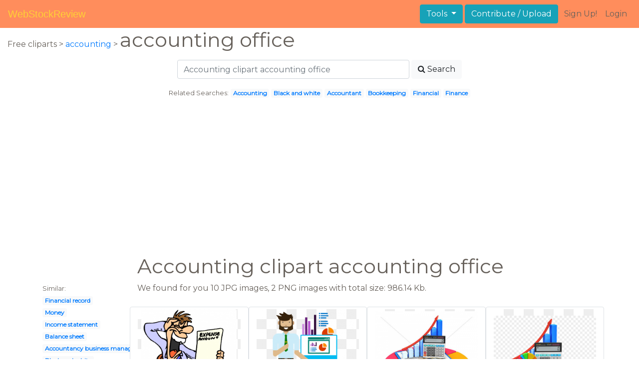

--- FILE ---
content_type: text/html; charset=UTF-8
request_url: https://webstockreview.net/explore/accounting-clipart-accounting-office/
body_size: 6071
content:
<!DOCTYPE html>
<html lang="en-US" prefix="og: http://ogp.me/ns# fb: http://ogp.me/ns/fb#">
<head><!--0.0575-->	<meta http-equiv="content-type" content="text/html; charset=utf-8"/>
	<meta name="viewport" content="width=device-width, initial-scale=1">
	<meta name="google-site-verification" content="hL-UjVHojT__mQLmxXNGugNkRPi97ZD4lVN7NTNlTDw" />
	<title>Accounting clipart accounting office, Accounting accounting office Transparent FREE for download on WebStockReview 2026</title>
	<meta name="description" content="WebStockReview provides you with 12 free accounting clipart accounting office. Photo enthusiasts have uploaded accounting clipart accounting office for free download here!"/>
	
    <meta name="keywords" content="accounting clipart accounting office, Accounting accounting office Transparent, Accounting accounting office Png, Accounting accounting office art">
	<meta name='robots' content='index, follow'/>
	<link rel='canonical' href='https://webstockreview.net/explore/accounting-clipart-accounting-office/' />
	<meta property='og:type' content='website'/>
	<meta property='og:locale' content='en_US'/>
	<meta property='og:title' content='Accounting clipart accounting office, Accounting accounting office Transparent FREE for download on WebStockReview 2026'/>
	<meta property="og:description" content="WebStockReview provides you with 12 free accounting clipart accounting office. Photo enthusiasts have uploaded accounting clipart accounting office for free download here!"/>
	<meta property='og:url' content='https://webstockreview.net/explore/accounting-clipart-accounting-office/'/>
	<meta property='og:site_name' content='WebStockReview'/>
	<meta property='og:image' content='https://webstockreview.net/images/accountant-clipart-bookkeeper-4.jpg'/>
		<link href="https://webstockreview.net/Themes/wsr_d1d2keywords/Layouts/layout/assets/favicon.ico" rel="shortcut icon"/>
	<link rel="stylesheet" type="text/css" href="https://webstockreview.net/files/assets/bootstrap/css/bootstrap.min.css">	<link rel="stylesheet" type="text/css" href="https://webstockreview.net/files/assets/font-awesome/4.7.0/css/font-awesome.min.css">	<link rel="stylesheet" type="text/css" href="https://webstockreview.net/style.css?v=771d6dbf995952eaab7d863647947d95"/>
	<link href="https://fonts.googleapis.com/css?family=Montserrat" rel="stylesheet">
	<script type="application/javascript">
		//frame breakout
		if (top.location != location) {
			top.location.href = document.location.href;
		}
	</script>
	<script type="text/javascript">
	// backend javascript properties
	var _HREF='https://webstockreview.net';
	var _THEME='wsr_d1d2keywords';
	var _YM='54391960';
	var _GA='UA-146348329-1';
</script>
	<script type="application/javascript" src="https://webstockreview.net/files/assets/js/jquery-3.3.1.min.js"></script>	<script type="application/javascript" src="https://webstockreview.net/files/assets/js/base.js"></script>		<script src="https://easyimages.net/partner/webstockreview.js"></script> 
	 <script src="https://carlsednaoui.github.io/ouibounce/build/ouibounce.min.js"></script> 
	<script async src="https://pagead2.googlesyndication.com/pagead/js/adsbygoogle.js?client=ca-pub-1734795781859260" crossorigin="anonymous"></script>
<script type="application/javascript" src="https://webstockreview.net/files/assets/typeahead.js/dist/typeahead.bundle.min.js"></script>
<script type="application/javascript" src="https://webstockreview.net/files/assets/search-autocomplete/searchAutocomplete.js"></script>
<link rel="stylesheet" type="text/css" href="https://webstockreview.net/files/assets/search-autocomplete/autocomplete.css"></head>
<body>
<nav id="headers-simple" class="navbar navbar-expand-md justify-content-between">
	<a class="navbar-brand" href="https://webstockreview.net">WebStockReview</a>
	<button class="navbar-toggler" type="button" data-toggle="collapse" data-target="#navbarNav" aria-controls="navbarNav" aria-expanded="false" aria-label="Toggle navigation">
		<span class="navbar-toggler-icon"></span>
	</button>
	<div class="collapse navbar-collapse" id="navbarNav">
		<div class="dropdown ml-auto mr-1">
			<button type="button" class="btn btn-info dropdown-toggle" id="dropdownMenuTools" data-toggle="dropdown" aria-haspopup="true" aria-expanded="false"">
				Tools
			</button>
			<div class="dropdown-menu" aria-labelledby="dropdownMenuTools">
				<a class="dropdown-item" href="https://webstockreview.net/tools/remove-background">Remove background</a>
			</div>
		</div>
		<a class="btn btn-info mr-1" href="" rel="nofollow">Contribute / Upload</a>
		<div>
			<ul class="nav navbar-nav navbar-user justify-content-end">
									<li class="nav-item"><a class="nav-link text-reset ga-tracking-click" data-target="signup" href="https://webstockreview.net/signup.html" rel="nofollow">Sign Up!</a></li>
					<li class="nav-item"><a class="nav-link text-reset ga-tracking-click" data-target="login" href="https://webstockreview.net/login.html" rel="nofollow">Login</a></li>
							</ul>
		</div>
	</div>
</nav><div class="body-container">
	<div class="container-fluid pb-4">
	<div>
	Free cliparts > 
	<a href="https://webstockreview.net/accounting-clipart/">accounting </a>
			>
		<h1 class="d-inline">
			 accounting office		</h1>
	</div> 
	<div class="container-fluid">
	<div class="row pt-3">
		<div class="col-12">
			<div class="container">
				<div class="row justify-content-center">
					<div class="col-lg-6 col-12">
						<form role="search" action="https://webstockreview.net/?_act=page@keyword/search" method="post" onsubmit="var v; if(v=$(this).find('input:text').data('value')){ $(this).find('input:text').attr('value', v); }">
							<div class="row">
								<div class="col p-0 remoteAutocomplete">
									<input class="form-control typeahead" type="text" placeholder="Accounting clipart accounting office" name="q" id="name" autocomplete="off" data-value="Accounting clipart accounting office">
								</div>
								<div class="col col-auto p-0 pl-1">
									<button class="btn btn-light" type="submit" placeholder="Enter Keyword(s)"><i class="fa fa-search mr-1" aria-hidden="true"></i>Search</button>
								</div>
							</div>
						</form>
					</div>
					<div class="col-lg-12 col-12 mt-3 text-center" id="related-search">
													<small>Related Searches:</small>
															<span class="badge badge-light"><a href="https://webstockreview.net/explore/accounting-clipart/">Accounting</a></span>
															<span class="badge badge-light"><a href="https://webstockreview.net/explore/accounting-clipart-black-and-white/">Black and white</a></span>
															<span class="badge badge-light"><a href="https://webstockreview.net/explore/accounting-clipart-accountant/">Accountant</a></span>
															<span class="badge badge-light"><a href="https://webstockreview.net/explore/accounting-clipart-bookkeeping/">Bookkeeping</a></span>
															<span class="badge badge-light"><a href="https://webstockreview.net/explore/accounting-clipart-financial-accounting/">Financial</a></span>
															<span class="badge badge-light"><a href="https://webstockreview.net/explore/accounting-clipart-finance/">Finance</a></span>
																		</div>
				</div>
			</div>
		</div>
	</div>
</div>
	<div class="row text-center">
		<div class="col-12 my-3"><script async src="https://pagead2.googlesyndication.com/pagead/js/adsbygoogle.js?client=ca-pub-1734795781859260"
     crossorigin="anonymous"></script>
<!-- top -->
<ins class="adsbygoogle"
     style="display:block"
     data-ad-client="ca-pub-1734795781859260"
     data-ad-slot="1894902767"
     data-ad-format="auto"
     data-full-width-responsive="true"></ins>
<script>
     (adsbygoogle = window.adsbygoogle || []).push({});
</script></div>
	</div>
	<div class="container">
		<div class="row">
			<div class="col-10 offset-2">
				<h1>Accounting clipart accounting office</h1>
			</div>
		</div>
		<div class="row">
			<div class="col-2">
	<small>Similar:</small><br>
			<span class="badge badge-light"><a href="https://webstockreview.net/explore/accounting-clipart-financial-record/">Financial record</a></span><br>
			<span class="badge badge-light"><a href="https://webstockreview.net/explore/accounting-clipart-money/">Money</a></span><br>
			<span class="badge badge-light"><a href="https://webstockreview.net/explore/accounting-clipart-income-statement/">Income statement</a></span><br>
			<span class="badge badge-light"><a href="https://webstockreview.net/explore/accounting-clipart-balance-sheet/">Balance sheet</a></span><br>
			<span class="badge badge-light"><a href="https://webstockreview.net/explore/accounting-clipart-accountancy-business-management/">Accountancy business management</a></span><br>
			<span class="badge badge-light"><a href="https://webstockreview.net/explore/accounting-clipart-black-and-white/">Black and white</a></span><br>
			<span class="badge badge-light"><a href="https://webstockreview.net/explore/accounting-clipart-accounting-service/">Service</a></span><br>
			<span class="badge badge-light"><a href="https://webstockreview.net/explore/accounting-clipart-male-accountant/">Male accountant</a></span><br>
			<span class="badge badge-light"><a href="https://webstockreview.net/explore/accounting-clipart-woman/">Woman</a></span><br>
			<span class="badge badge-light"><a href="https://webstockreview.net/explore/accounting-clipart-financial-statement/">Financial statement</a></span><br>
			<span class="badge badge-light"><a href="https://webstockreview.net/explore/accounting-clipart-managerial-accounting/">Managerial</a></span><br>
			<span class="badge badge-light"><a href="https://webstockreview.net/explore/accounting-clipart-animated/">Animated</a></span><br>
			<span class="badge badge-light"><a href="https://webstockreview.net/explore/accounting-clipart-acountant/">Acountant</a></span><br>
			<span class="badge badge-light"><a href="https://webstockreview.net/explore/accounting-clipart-accounting-book/">Book</a></span><br>
			<span class="badge badge-light"><a href="https://webstockreview.net/explore/accounting-clipart-computer/">Computer</a></span><br>
			<span class="badge badge-light"><a href="https://webstockreview.net/explore/accounting-clipart-female-accountant/">Female accountant</a></span><br>
			<span class="badge badge-light"><a href="https://webstockreview.net/explore/accounting-clipart-transparent/">Transparent</a></span><br>
			<span class="badge badge-light"><a href="https://webstockreview.net/explore/accounting-clipart-accountant/">Accountant</a></span><br>
			<span class="badge badge-light"><a href="https://webstockreview.net/explore/accounting-clipart-ledger-account/">Ledger account</a></span><br>
			<span class="badge badge-light"><a href="https://webstockreview.net/explore/accounting-clipart-adding-machine/">Adding machine</a></span><br>
			<span class="badge badge-light"><a href="https://webstockreview.net/explore/accounting-clipart/">Accounting</a></span><br>
			<span class="badge badge-light"><a href="https://webstockreview.net/explore/accounting-clipart-accounting-equation/">Equation</a></span><br>
			<span class="badge badge-light"><a href="https://webstockreview.net/explore/accounting-clipart-financial-accounting/">Financial</a></span><br>
			<span class="badge badge-light"><a href="https://webstockreview.net/explore/accounting-clipart-financial-document/">Financial document</a></span><br>
			<span class="badge badge-light"><a href="https://webstockreview.net/explore/accounting-clipart-bookkeeping/">Bookkeeping</a></span><br>
			<span class="badge badge-light"><a href="https://webstockreview.net/explore/accounting-clipart-finance/">Finance</a></span><br>
			<span class="badge badge-light"><a href="https://webstockreview.net/explore/accounting-clipart-clip-art/">Clip art</a></span><br>
			<span class="badge badge-light"><a href="https://webstockreview.net/explore/accounting-clipart-principle-accounts/">Principle accounts</a></span><br>
			<span class="badge badge-light"><a href="https://webstockreview.net/explore/accounting-clipart-final-account/">Final account</a></span><br>
			<span class="badge badge-light"><a href="https://webstockreview.net/explore/accounting-clipart-trial-balance/">Trial balance</a></span><br>
	</div>			<div class="col">We found for you  10 JPG images, 2 PNG images with total size: 986.14 Kb.<script type="application/javascript" src="https://webstockreview.net/files/assets/js/scrollPaginator.js"></script><style>@import 'https://webstockreview.net/Themes/wsr_d1d2keywords/Blocks/keyword/imagesWrapper/assets/gallery-grid.css';</style><div class="row work" id="scrollPaginator" 
	data-act="keyword/images_scroll"
	data-num="15"
	data-name="accounting clipart accounting office"
	data-offsetcount="yes">
		<div class="col-md-3 img-thumbnail" onclick="document.location='https://webstockreview.net/pict/getfirst?id=32062'; return false;" style="cursor: pointer;">
		<a title='Bookkeeper cliparts free download. Accounting clipart accounting office' href='https://webstockreview.net/image/accountant-clipart-bookkeeper/32062.html'>
			<div class="transparent">
				<picture>
					<source media="(min-width: 1681px)" srcset="https://webstockreview.net/images/accountant-clipart-bookkeeper-4.jpg">
					<source srcset="https://webstockreview.net/images250_/accountant-clipart-bookkeeper-4.png">
					<img class="rounded img-fluid mx-auto d-block" src="https://webstockreview.net/images/accountant-clipart-bookkeeper-4.jpg" alt="Bookkeeper cliparts free download. Accounting clipart accounting office" title="accounting clipart accounting office clipart, transparent - 179.39Kb 685x720">
				</picture>
			</div>
		</a>
		<h5>
			<a href="https://webstockreview.net/images/accountant-clipart-bookkeeper-4.jpg" target="_blank" 
				title="accounting clipart accounting office clipart, transparent - 179.39Kb 685x720">Bookkeeper cliparts free download clip art carwad</a>
			<span class="anchor text-reset" target="_blank" title="Copyright report about this image" onclick="event.cancelBubble=true;if(event.stopPropagation){event.stopPropagation();} document.location='/contacts.html?text=Copyright+Notification about accountant-clipart-bookkeeper-4.jpg'"><i class="fa fa-exclamation-circle text-muted" aria-hidden="true"></i></span>
		</h5>
	</div>
	<div class="col-md-3 img-thumbnail" onclick="document.location='https://webstockreview.net/pict/getfirst?id=32067'; return false;" style="cursor: pointer;">
		<a title='Accounting clipart accounting office. Cloudbooks software for cloud' href='https://webstockreview.net/image/accountant-clipart-cost-accounting/32067.html'>
			<div class="transparent">
				<picture>
					<source media="(min-width: 1681px)" srcset="https://webstockreview.net/images/accountant-clipart-cost-accounting-6.png">
					<source srcset="https://webstockreview.net/images250_/accountant-clipart-cost-accounting-6.png">
					<img class="rounded img-fluid mx-auto d-block" src="https://webstockreview.net/images/accountant-clipart-cost-accounting-6.png" alt="Accounting clipart accounting office. Cloudbooks software for cloud" title="accounting clipart accounting office clipart, transparent - 14.42Kb 498x540">
				</picture>
			</div>
		</a>
		<h5>
			<a href="https://webstockreview.net/images/accountant-clipart-cost-accounting-6.png" target="_blank" 
				title="accounting clipart accounting office clipart, transparent - 14.42Kb 498x540">Cloudbooks software for cloud</a>
			<span class="anchor text-reset" target="_blank" title="Copyright report about this image" onclick="event.cancelBubble=true;if(event.stopPropagation){event.stopPropagation();} document.location='/contacts.html?text=Copyright+Notification about accountant-clipart-cost-accounting-6.png'"><i class="fa fa-exclamation-circle text-muted" aria-hidden="true"></i></span>
		</h5>
	</div>
	<div class="col-md-3 img-thumbnail" onclick="document.location='https://webstockreview.net/pict/getfirst?id=32069'; return false;" style="cursor: pointer;">
		<a title='And statistics concept stock. Accounting clipart accounting office' href='https://webstockreview.net/image/accounting-clipart-accounting-office/32069.html'>
			<div class="transparent">
				<picture>
					<source media="(min-width: 1681px)" srcset="https://webstockreview.net/images/accounting-clipart-accounting-office-4.jpg">
					<source srcset="https://webstockreview.net/images250_/accounting-clipart-accounting-office-4.png">
					<img class="rounded img-fluid mx-auto d-block" src="https://webstockreview.net/images/accounting-clipart-accounting-office-4.jpg" alt="And statistics concept stock. Accounting clipart accounting office" title="accounting clipart accounting office clipart, transparent - 35.11Kb 450x421">
				</picture>
			</div>
		</a>
		<h5>
			<a href="https://webstockreview.net/images/accounting-clipart-accounting-office-4.jpg" target="_blank" 
				title="accounting clipart accounting office clipart, transparent - 35.11Kb 450x421">And statistics concept stock illustration</a>
			<span class="anchor text-reset" target="_blank" title="Copyright report about this image" onclick="event.cancelBubble=true;if(event.stopPropagation){event.stopPropagation();} document.location='/contacts.html?text=Copyright+Notification about accounting-clipart-accounting-office-4.jpg'"><i class="fa fa-exclamation-circle text-muted" aria-hidden="true"></i></span>
		</h5>
	</div>
	<div class="col-md-3 img-thumbnail" onclick="document.location='https://webstockreview.net/pict/getfirst?id=32098'; return false;" style="cursor: pointer;">
		<a title='Accounting clipart accounting office. Financial accountant bookkeeping clip' href='https://webstockreview.net/image/accounting-clipart-accounting-office/32098.html'>
			<div class="transparent">
				<picture>
					<source media="(min-width: 1681px)" srcset="https://webstockreview.net/images/accounting-clipart-accounting-office.jpg">
					<source srcset="https://webstockreview.net/images250_/accounting-clipart-accounting-office.png">
					<img class="rounded img-fluid mx-auto d-block" src="https://webstockreview.net/images/accounting-clipart-accounting-office.jpg" alt="Accounting clipart accounting office. Financial accountant bookkeeping clip" title="accounting clipart accounting office clipart, transparent - 126.56Kb 900x760">
				</picture>
			</div>
		</a>
		<h5>
			<a href="https://webstockreview.net/images/accounting-clipart-accounting-office.jpg" target="_blank" 
				title="accounting clipart accounting office clipart, transparent - 126.56Kb 900x760">Financial accountant bookkeeping clip art portfolio png</a>
			<span class="anchor text-reset" target="_blank" title="Copyright report about this image" onclick="event.cancelBubble=true;if(event.stopPropagation){event.stopPropagation();} document.location='/contacts.html?text=Copyright+Notification about accounting-clipart-accounting-office.jpg'"><i class="fa fa-exclamation-circle text-muted" aria-hidden="true"></i></span>
		</h5>
	</div>
	<div class="col-md-3 img-thumbnail" onclick="document.location='https://webstockreview.net/pict/getfirst?id=32118'; return false;" style="cursor: pointer;">
		<a title='Accounts receivable aurora software. Accounting clipart accounting office' href='https://webstockreview.net/image/accounting-clipart-accounting-office/32118.html'>
			<div class="transparent">
				<picture>
					<source media="(min-width: 1681px)" srcset="https://webstockreview.net/images/accounting-clipart-accounting-office-2.png">
					<source srcset="https://webstockreview.net/images250_/accounting-clipart-accounting-office-2.png">
					<img class="rounded img-fluid mx-auto d-block" src="https://webstockreview.net/images/accounting-clipart-accounting-office-2.png" alt="Accounts receivable aurora software. Accounting clipart accounting office" title="accounting clipart accounting office clipart, transparent - 93.34Kb 570x230">
				</picture>
			</div>
		</a>
		<h5>
			<a href="https://webstockreview.net/images/accounting-clipart-accounting-office-2.png" target="_blank" 
				title="accounting clipart accounting office clipart, transparent - 93.34Kb 570x230">Accounts receivable aurora software trucking dispatch</a>
			<span class="anchor text-reset" target="_blank" title="Copyright report about this image" onclick="event.cancelBubble=true;if(event.stopPropagation){event.stopPropagation();} document.location='/contacts.html?text=Copyright+Notification about accounting-clipart-accounting-office-2.png'"><i class="fa fa-exclamation-circle text-muted" aria-hidden="true"></i></span>
		</h5>
	</div>
	<div class="col-md-3 img-thumbnail" onclick="document.location='https://webstockreview.net/pict/getfirst?id=212955'; return false;" style="cursor: pointer;">
		<a title='Accounting clipart accounting office. Clip art pictures panda' href='https://webstockreview.net/image/accountant-clipart-final-account/212955.html'>
			<div class="transparent">
				<picture>
					<source media="(min-width: 1681px)" srcset="https://webstockreview.net/images/accountant-clipart-final-account-3.jpg">
					<source srcset="https://webstockreview.net/images250_/accountant-clipart-final-account-3.png">
					<img class="rounded img-fluid mx-auto d-block" src="https://webstockreview.net/images/accountant-clipart-final-account-3.jpg" alt="Accounting clipart accounting office. Clip art pictures panda" title="accounting clipart accounting office clipart, transparent - 22.87Kb 400x305">
				</picture>
			</div>
		</a>
		<h5>
			<a href="https://webstockreview.net/images/accountant-clipart-final-account-3.jpg" target="_blank" 
				title="accounting clipart accounting office clipart, transparent - 22.87Kb 400x305">Clip art pictures panda free images accountclipart</a>
			<span class="anchor text-reset" target="_blank" title="Copyright report about this image" onclick="event.cancelBubble=true;if(event.stopPropagation){event.stopPropagation();} document.location='/contacts.html?text=Copyright+Notification about accountant-clipart-final-account-3.jpg'"><i class="fa fa-exclamation-circle text-muted" aria-hidden="true"></i></span>
		</h5>
	</div>
	<div class="col-md-3 img-thumbnail" onclick="document.location='https://webstockreview.net/pict/getfirst?id=212956'; return false;" style="cursor: pointer;">
		<a title=' best humor images. Accounting clipart accounting office' href='https://webstockreview.net/image/accounting-clipart-accounting-office/212956.html'>
			<div class="transparent">
				<picture>
					<source media="(min-width: 1681px)" srcset="https://webstockreview.net/images/accounting-clipart-accounting-office-16.jpg">
					<source srcset="https://webstockreview.net/images250_/accounting-clipart-accounting-office-16.png">
					<img class="rounded img-fluid mx-auto d-block" src="https://webstockreview.net/images/accounting-clipart-accounting-office-16.jpg" alt=" best humor images. Accounting clipart accounting office" title="accounting clipart accounting office clipart, transparent - 71.45Kb 330x435">
				</picture>
			</div>
		</a>
		<h5>
			<a href="https://webstockreview.net/images/accounting-clipart-accounting-office-16.jpg" target="_blank" 
				title="accounting clipart accounting office clipart, transparent - 71.45Kb 330x435"> best humor images on pinterest work</a>
			<span class="anchor text-reset" target="_blank" title="Copyright report about this image" onclick="event.cancelBubble=true;if(event.stopPropagation){event.stopPropagation();} document.location='/contacts.html?text=Copyright+Notification about accounting-clipart-accounting-office-16.jpg'"><i class="fa fa-exclamation-circle text-muted" aria-hidden="true"></i></span>
		</h5>
	</div>
	<div class="col-md-3 img-thumbnail" onclick="document.location='https://webstockreview.net/pict/getfirst?id=2255502'; return false;" style="cursor: pointer;">
		<a title='Accounting clipart accounting office. Cartoons google pinterest ' href='https://webstockreview.net/image/accountant-clipart-busy/2255502.html'>
			<div class="transparent">
				<picture>
					<source media="(min-width: 1681px)" srcset="https://webstockreview.net/images/accountant-clipart-busy-11.jpg">
					<source srcset="https://webstockreview.net/images250_/accountant-clipart-busy-11.png">
					<img class="rounded img-fluid mx-auto d-block" src="https://webstockreview.net/images/accountant-clipart-busy-11.jpg" alt="Accounting clipart accounting office. Cartoons google pinterest " title="accounting clipart accounting office clipart, transparent - 140.38Kb 1300x1074">
				</picture>
			</div>
		</a>
		<h5>
			<a href="https://webstockreview.net/images/accountant-clipart-busy-11.jpg" target="_blank" 
				title="accounting clipart accounting office clipart, transparent - 140.38Kb 1300x1074">Cartoons google pinterest </a>
			<span class="anchor text-reset" target="_blank" title="Copyright report about this image" onclick="event.cancelBubble=true;if(event.stopPropagation){event.stopPropagation();} document.location='/contacts.html?text=Copyright+Notification about accountant-clipart-busy-11.jpg'"><i class="fa fa-exclamation-circle text-muted" aria-hidden="true"></i></span>
		</h5>
	</div>
	<div class="col-md-3 img-thumbnail" onclick="document.location='https://webstockreview.net/pict/getfirst?id=2255504'; return false;" style="cursor: pointer;">
		<a title='Secretary png download . Accounting clipart accounting office' href='https://webstockreview.net/image/accounting-clipart-accounting-office/2255504.html'>
			<div class="transparent">
				<picture>
					<source media="(min-width: 1681px)" srcset="https://webstockreview.net/images/accounting-clipart-accounting-office-8.jpg">
					<source srcset="https://webstockreview.net/images250_/accounting-clipart-accounting-office-8.png">
					<img class="rounded img-fluid mx-auto d-block" src="https://webstockreview.net/images/accounting-clipart-accounting-office-8.jpg" alt="Secretary png download . Accounting clipart accounting office" title="accounting clipart accounting office clipart, transparent - 115.51Kb 880x521">
				</picture>
			</div>
		</a>
		<h5>
			<a href="https://webstockreview.net/images/accounting-clipart-accounting-office-8.jpg" target="_blank" 
				title="accounting clipart accounting office clipart, transparent - 115.51Kb 880x521">Secretary png download </a>
			<span class="anchor text-reset" target="_blank" title="Copyright report about this image" onclick="event.cancelBubble=true;if(event.stopPropagation){event.stopPropagation();} document.location='/contacts.html?text=Copyright+Notification about accounting-clipart-accounting-office-8.jpg'"><i class="fa fa-exclamation-circle text-muted" aria-hidden="true"></i></span>
		</h5>
	</div>
	<div class="col-md-3 img-thumbnail" onclick="document.location='https://webstockreview.net/pict/getfirst?id=2255567'; return false;" style="cursor: pointer;">
		<a title='Accounting clipart accounting office. Man holding calculator accountant' href='https://webstockreview.net/image/accounting-clipart-accounting-office/2255567.html'>
			<div class="transparent">
				<picture>
					<source media="(min-width: 1681px)" srcset="https://webstockreview.net/images/accounting-clipart-accounting-office-7.jpg">
					<source srcset="https://webstockreview.net/images250_/accounting-clipart-accounting-office-7.png">
					<img class="rounded img-fluid mx-auto d-block" src="https://webstockreview.net/images/accounting-clipart-accounting-office-7.jpg" alt="Accounting clipart accounting office. Man holding calculator accountant" title="accounting clipart accounting office clipart, transparent - 51.4Kb 640x815">
				</picture>
			</div>
		</a>
		<h5>
			<a href="https://webstockreview.net/images/accounting-clipart-accounting-office-7.jpg" target="_blank" 
				title="accounting clipart accounting office clipart, transparent - 51.4Kb 640x815">Man holding calculator accountant cartoon </a>
			<span class="anchor text-reset" target="_blank" title="Copyright report about this image" onclick="event.cancelBubble=true;if(event.stopPropagation){event.stopPropagation();} document.location='/contacts.html?text=Copyright+Notification about accounting-clipart-accounting-office-7.jpg'"><i class="fa fa-exclamation-circle text-muted" aria-hidden="true"></i></span>
		</h5>
	</div>
	<div class="col-md-3 img-thumbnail" onclick="document.location='https://webstockreview.net/pict/getfirst?id=2255614'; return false;" style="cursor: pointer;">
		<a title='Download free png financial. Accounting clipart accounting office' href='https://webstockreview.net/image/accountant-clipart-bookkeeper/2255614.html'>
			<div class="transparent">
				<picture>
					<source media="(min-width: 1681px)" srcset="https://webstockreview.net/images/accountant-clipart-bookkeeper-11.jpg">
					<source srcset="https://webstockreview.net/images250_/accountant-clipart-bookkeeper-11.png">
					<img class="rounded img-fluid mx-auto d-block" src="https://webstockreview.net/images/accountant-clipart-bookkeeper-11.jpg" alt="Download free png financial. Accounting clipart accounting office" title="accounting clipart accounting office clipart, transparent - 55.91Kb 900x540">
				</picture>
			</div>
		</a>
		<h5>
			<a href="https://webstockreview.net/images/accountant-clipart-bookkeeper-11.jpg" target="_blank" 
				title="accounting clipart accounting office clipart, transparent - 55.91Kb 900x540">Download free png financial clip art accountant</a>
			<span class="anchor text-reset" target="_blank" title="Copyright report about this image" onclick="event.cancelBubble=true;if(event.stopPropagation){event.stopPropagation();} document.location='/contacts.html?text=Copyright+Notification about accountant-clipart-bookkeeper-11.jpg'"><i class="fa fa-exclamation-circle text-muted" aria-hidden="true"></i></span>
		</h5>
	</div>
	<div class="col-md-3 img-thumbnail" onclick="document.location='https://webstockreview.net/pict/getfirst?id=2255700'; return false;" style="cursor: pointer;">
		<a title='Accounting clipart accounting office. Statistics accountant png desktop' href='https://webstockreview.net/image/accounting-clipart-accounting-office/2255700.html'>
			<div class="transparent">
				<picture>
					<source media="(min-width: 1681px)" srcset="https://webstockreview.net/images/accounting-clipart-accounting-office-5.jpg">
					<source srcset="https://webstockreview.net/images250_/accounting-clipart-accounting-office-5.png">
					<img class="rounded img-fluid mx-auto d-block" src="https://webstockreview.net/images/accounting-clipart-accounting-office-5.jpg" alt="Accounting clipart accounting office. Statistics accountant png desktop" title="accounting clipart accounting office clipart, transparent - 79.81Kb 728x508">
				</picture>
			</div>
		</a>
		<h5>
			<a href="https://webstockreview.net/images/accounting-clipart-accounting-office-5.jpg" target="_blank" 
				title="accounting clipart accounting office clipart, transparent - 79.81Kb 728x508">Statistics accountant png desktop wallpaper </a>
			<span class="anchor text-reset" target="_blank" title="Copyright report about this image" onclick="event.cancelBubble=true;if(event.stopPropagation){event.stopPropagation();} document.location='/contacts.html?text=Copyright+Notification about accounting-clipart-accounting-office-5.jpg'"><i class="fa fa-exclamation-circle text-muted" aria-hidden="true"></i></span>
		</h5>
	</div>
</div>
</div>
		</div>
	</div>
	<div class="row"><h3 class="px-4">Popular clipart collections:</h3>
<div class="container">
	<div class="row">
			<div class="col-md-2">
			<p class="text-center">
				<a href="https://webstockreview.net/explore/mushroom-clipart-black-and-white/" title="Mushroom black and white">
					<b>Mushroom black and white</b><br>
					... see all ...
				</a>
			</p>
		</div>
			<div class="col-md-2">
			<p class="text-center">
				<a href="https://webstockreview.net/explore/cigar-clipart-scotch-whiskey/" title="Cigar scotch whiskey">
					<b>Cigar scotch whiskey</b><br>
					... see all ...
				</a>
			</p>
		</div>
			<div class="col-md-2">
			<p class="text-center">
				<a href="https://webstockreview.net/explore/bumblebee-clipart-school/" title="Bumblebee school">
					<b>Bumblebee school</b><br>
					... see all ...
				</a>
			</p>
		</div>
			<div class="col-md-2">
			<p class="text-center">
				<a href="https://webstockreview.net/explore/cookout-clipart-red-grill/" title="Cookout red grill">
					<b>Cookout red grill</b><br>
					... see all ...
				</a>
			</p>
		</div>
			<div class="col-md-2">
			<p class="text-center">
				<a href="https://webstockreview.net/explore/hiker-clipart-geocache/" title="Hiker geocache">
					<b>Hiker geocache</b><br>
					... see all ...
				</a>
			</p>
		</div>
			<div class="col-md-2">
			<p class="text-center">
				<a href="https://webstockreview.net/explore/statistics-clipart-economic-analysis/" title="Statistics economic analysis">
					<b>Statistics economic analysis</b><br>
					... see all ...
				</a>
			</p>
		</div>
			<div class="col-md-2">
			<p class="text-center">
				<a href="https://webstockreview.net/explore/dolphin-clipart-drawable/" title="Dolphin drawable">
					<b>Dolphin drawable</b><br>
					... see all ...
				</a>
			</p>
		</div>
			<div class="col-md-2">
			<p class="text-center">
				<a href="https://webstockreview.net/explore/muffins-clipart-muffin-line/" title="Muffins muffin line">
					<b>Muffins muffin line</b><br>
					... see all ...
				</a>
			</p>
		</div>
			<div class="col-md-2">
			<p class="text-center">
				<a href="https://webstockreview.net/explore/luau-clipart-tropical-bush/" title="Luau tropical bush">
					<b>Luau tropical bush</b><br>
					... see all ...
				</a>
			</p>
		</div>
			<div class="col-md-2">
			<p class="text-center">
				<a href="https://webstockreview.net/explore/clipart-farm-night/" title="Farm night">
					<b>Farm night</b><br>
					... see all ...
				</a>
			</p>
		</div>
			<div class="col-md-2">
			<p class="text-center">
				<a href="https://webstockreview.net/explore/tomatoes-clipart-tomato-juice/" title="Tomatoes tomato juice">
					<b>Tomatoes tomato juice</b><br>
					... see all ...
				</a>
			</p>
		</div>
			<div class="col-md-2">
			<p class="text-center">
				<a href="https://webstockreview.net/explore/clipart-ball-basketballball/" title="Ball basketballball">
					<b>Ball basketballball</b><br>
					... see all ...
				</a>
			</p>
		</div>
			<div class="col-md-2">
			<p class="text-center">
				<a href="https://webstockreview.net/explore/goals-clipart-student-growth/" title="Goals student growth">
					<b>Goals student growth</b><br>
					... see all ...
				</a>
			</p>
		</div>
			<div class="col-md-2">
			<p class="text-center">
				<a href="https://webstockreview.net/explore/clipart-dogs-colour/" title="Dogs colour">
					<b>Dogs colour</b><br>
					... see all ...
				</a>
			</p>
		</div>
			<div class="col-md-2">
			<p class="text-center">
				<a href="https://webstockreview.net/explore/80's-clipart-roller-skate/" title="80's roller skate">
					<b>80's roller skate</b><br>
					... see all ...
				</a>
			</p>
		</div>
			<div class="col-md-2">
			<p class="text-center">
				<a href="https://webstockreview.net/explore/footsteps-clipart-marauder's-map/" title="Footsteps marauder's map">
					<b>Footsteps marauder's map</b><br>
					... see all ...
				</a>
			</p>
		</div>
			<div class="col-md-2">
			<p class="text-center">
				<a href="https://webstockreview.net/explore/photography-clipart-workshop/" title="Photography workshop">
					<b>Photography workshop</b><br>
					... see all ...
				</a>
			</p>
		</div>
			<div class="col-md-2">
			<p class="text-center">
				<a href="https://webstockreview.net/explore/anchor-clipart-outline/" title="Anchor outline">
					<b>Anchor outline</b><br>
					... see all ...
				</a>
			</p>
		</div>
		</div>
</div></div>
</div>
<script>
    $(document).ready(function(){
		$(document).on('contextmenu', 'img', function(e){
		  return false;
		});
	});
</script></div>
<footer id="footers-simple" class="section-nude py-3">
	<div class="container">
		<div class="row justify-content-between align-items-center">
			<nav class="nav col-sm-12 col-md-8">
				<a class="nav-link" href="https://webstockreview.net/privacy.html" rel="nofollow">Privacy Policy</a>
				<a class="nav-link" href="https://webstockreview.net/terms.html" rel="nofollow">Terms</a>
				<a class="nav-link" href="https://webstockreview.net/contacts.html?text=Copyright+Notification%0A" rel="nofollow">Copyright Notification</a>
				<a class="nav-link" href="https://webstockreview.net/contacts.html" rel="nofollow">Contact us</a>
			</nav>
		</div>
	</div>
</footer>
<img style="display:none;" src="https://webstockreview.net/s.gif?uri=%2Fexplore%2Faccounting-clipart-accounting-office%2F&t=1769041761&channel=keyword"/><script type="application/javascript" src="https://webstockreview.net/files/assets/bootstrap/js/bootstrap.bundle.min.js"></script><!-- Global site tag (gtag.js) - Google Analytics -->
<script async src="https://www.googletagmanager.com/gtag/js?id=UA-146348329-1"></script>
<script>
   window.dataLayer = window.dataLayer || [];
   function gtag(){dataLayer.push(arguments);}
   gtag('js', new Date());
   gtag('config', 'UA-146348329-1');
</script><!-- Yandex.Metrika counter -->
<script type="text/javascript" >
   (function(m,e,t,r,i,k,a){m[i]=m[i]||function(){(m[i].a=m[i].a||[]).push(arguments)};
   m[i].l=1*new Date();k=e.createElement(t),a=e.getElementsByTagName(t)[0],k.async=1,k.src=r,a.parentNode.insertBefore(k,a)})
   (window, document, "script", "https://mc.yandex.ru/metrika/tag.js", "ym");

   ym(54391960, "init", {
        id:54391960,
        clickmap:true,
        trackLinks:true,
        accurateTrackBounce:true,
        webvisor:true
   });
</script>
<noscript><div><img src="https://mc.yandex.ru/watch/54391960" style="position:absolute; left:-9999px;" alt="" /></div></noscript>
<!-- /Yandex.Metrika counter --><!-- Facebook Pixel Code -->
<script>
    !function(f,b,e,v,n,t,s)
    {if(f.fbq)return;n=f.fbq=function(){n.callMethod?
    n.callMethod.apply(n,arguments):n.queue.push(arguments)};
    if(!f._fbq)f._fbq=n;n.push=n;n.loaded=!0;n.version='2.0';
    n.queue=[];t=b.createElement(e);t.async=!0;
    t.src=v;s=b.getElementsByTagName(e)[0];
    s.parentNode.insertBefore(t,s)}(window, document,'script',
    'https://connect.facebook.net/en_US/fbevents.js');
    fbq('init', '399095044385992');
    fbq('track', 'PageView');
</script>
<noscript><img height="1" width="1" style="display:none"
src="https://www.facebook.com/tr?id=399095044385992&ev=PageView&noscript=1"
/></noscript>
<!-- End Facebook Pixel Code -->
<!-- Yandex.Metrika counter -->
<script type="text/javascript" >
   (function(m,e,t,r,i,k,a){m[i]=m[i]||function(){(m[i].a=m[i].a||[]).push(arguments)};
   m[i].l=1*new Date();
   for (var j = 0; j < document.scripts.length; j++) {if (document.scripts[j].src === r) { return; }}
   k=e.createElement(t),a=e.getElementsByTagName(t)[0],k.async=1,k.src=r,a.parentNode.insertBefore(k,a)})
   (window, document, "script", "https://mc.yandex.ru/metrika/tag.js", "ym");

   ym(101504328, "init", {
        clickmap:true,
        trackLinks:true,
        accurateTrackBounce:true
   });
</script>
<noscript><div><img src="https://mc.yandex.ru/watch/101504328" style="position:absolute; left:-9999px;" alt="" /></div></noscript>
<!-- /Yandex.Metrika counter -->

<script defer src="https://static.cloudflareinsights.com/beacon.min.js/vcd15cbe7772f49c399c6a5babf22c1241717689176015" integrity="sha512-ZpsOmlRQV6y907TI0dKBHq9Md29nnaEIPlkf84rnaERnq6zvWvPUqr2ft8M1aS28oN72PdrCzSjY4U6VaAw1EQ==" data-cf-beacon='{"version":"2024.11.0","token":"6595114861254fe2a176a89b486152d7","r":1,"server_timing":{"name":{"cfCacheStatus":true,"cfEdge":true,"cfExtPri":true,"cfL4":true,"cfOrigin":true,"cfSpeedBrain":true},"location_startswith":null}}' crossorigin="anonymous"></script>
</body>
</html>


--- FILE ---
content_type: text/html; charset=utf-8
request_url: https://www.google.com/recaptcha/api2/aframe
body_size: 265
content:
<!DOCTYPE HTML><html><head><meta http-equiv="content-type" content="text/html; charset=UTF-8"></head><body><script nonce="b9-msxvBzeHj3ZCVnZNpCg">/** Anti-fraud and anti-abuse applications only. See google.com/recaptcha */ try{var clients={'sodar':'https://pagead2.googlesyndication.com/pagead/sodar?'};window.addEventListener("message",function(a){try{if(a.source===window.parent){var b=JSON.parse(a.data);var c=clients[b['id']];if(c){var d=document.createElement('img');d.src=c+b['params']+'&rc='+(localStorage.getItem("rc::a")?sessionStorage.getItem("rc::b"):"");window.document.body.appendChild(d);sessionStorage.setItem("rc::e",parseInt(sessionStorage.getItem("rc::e")||0)+1);localStorage.setItem("rc::h",'1769041764402');}}}catch(b){}});window.parent.postMessage("_grecaptcha_ready", "*");}catch(b){}</script></body></html>